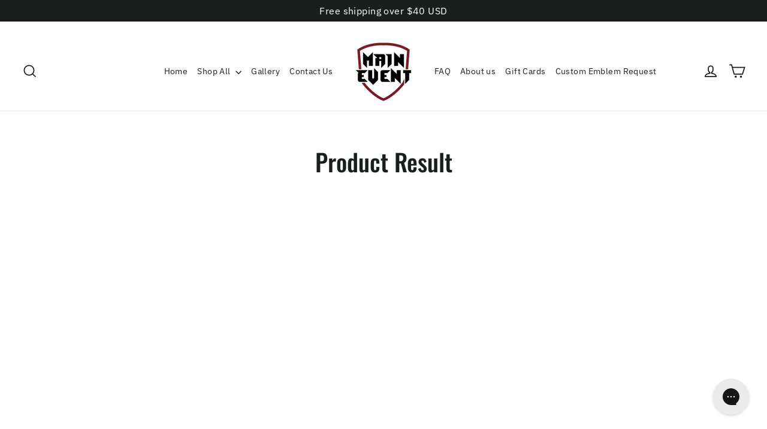

--- FILE ---
content_type: text/javascript
request_url: https://dashboard.wheelio-app.com/api/wheelioapp/getsettings?jsonp=WheelioAppJSONPCallback828&s=ikonic-badges.myshopify.com&d=ikonic-badges.myshopify.com&cu=https%3A%2F%2Fmaineventemblems.com%2Fpages%2Fproduct-result&uid=828
body_size: 398
content:
window['WheelioAppJSONPCallback828']({
  "Success": false,
  "Data": null,
  "ErrorMessage": "No active campaigns!"
})

--- FILE ---
content_type: application/javascript
request_url: https://cdn.wheelio-app.com/app/index.min.js?version=20250404200431531&shop=ikonic-badges.myshopify.com
body_size: 8986
content:
var _0x1fb7=['getTime','cookieExpiresHours','AppObj','scroll','WheelioAppJSONPCallback','cancel','AllowIpDuplicates','_learnq','FreeSpin','head','interval','Success','src','ImagesTmp','Scratchy_','mobileInterScroll','desktopUrlValue','mobile','SmallLogo','addEventListener','wheelioApp','code','Preview','shop','https://cdnjs.cloudflare.com/ajax/libs/libphonenumber-js/1.11.1/libphonenumber-js.min.js','ShowEvent','phoneNumber','text/javascript','undefined','floor','_js_path','scrollInterval','desktopSecondsValue','createElement','remove','AppType','async','input[id*=\x27checkout\x27]','Rollie','Popup','autoInjectCoupon','GdprEnable','PositionRight','ngrok.io','touchmove','body','COUPON_CODE_COOKIE_NAME','Scratchy','discountId','desktopEventValue','Slice','Start','getElementsByClassName','ExecuteJSONP','wheelio2App','cookieExpiresMinutes','/api/WheelioStats','_css_path','oldEncodeURIComponent','rel','trim','desktopSeconds','track','ShowOnlyCodebar','mobileEventValue','.css?v=','ERROR!','Settings','mobileScroll','MessengerSettings','SpinEventStarted','CampaignId','wloIp','callback','desktop','substr','rollie','AppOnLoad','setTime','init','open',';path=/;SameSite=None;Secure','querySelectorAll','https://cdnjs.cloudflare.com/ajax/libs/crypto-js/3.1.2/rollups/aes.js','develop','popup','Utf8','value','insertBefore','{{ShopName}}','userAgent','App','substring','mobileSeconds','CustomBars','main','type','title','StartSpin','Type','jsonp=','sliceColorSet3','/api/wheelioapp/checkduplicates','complete','text','stringify','text/css','Slices','CollectEvent','test','documentElement','wloUsedIp','click','innerHeight','AppLoaded','UpdateStats','event','appendChild','name','function','klaviyoModulesObject','FirepushSettings','EmailValidation','PushOwlSettings','https://api.ipify.org?format=jsonp&callback=wloGetIp','setAttribute','createAppScripts','generate_lead','StartApp','CookieReset','Wheelio2','/app/','CheckMailLoading','desktopUserIntentDelay','/api/wheelioapp/getsettings','removeEventListener','getOwnPropertyNames','wheelio-app-block','mobileUserIntent','sliceColorSet2','rollieApp','parse','tablet','SpinExecuted','link','hex','form[action*=\x27cart\x27]','Gravity','status','forEach','setEventClickLoad','https://dashboard.wheelio-app.com','wloprvw','Texts','mobileUrlClick','cId','constructor','onload','find','mouseleave','Domain','Data','generateDiscountCode','ConfigureApp','ShopId','hostname','Reject','trigger','sliceColorSet1','send','email','desktopUrlClick','location','Wheelio2_','split','https://cdn.wheelio-app.com/app','ShowMailToast','_trackEvent','IsShopify','SpinEvent','hasOwnProperty','counter','CryptoJS\x20is\x20missing!!','Code','Popup_','length','parentNode','CustomFields','search','slice','options','CryptoJS\x20is\x20missing!','.js?v=','GenerateCodeEvent','Redirect','AES','setScrollLoad','Rollie_','EventClick','charAt','scrollDown','push','BigLogo','LoadApp','timer','SetUsedCookie','/discount/','error','popupApp','scrollUp','input','relatedTarget','Wheelio','invalid','ShopName','cookieExpiresDays','Lead','a[href*=\x27checkout\x27]','offsetHeight','desktopUserIntent','TextRightToLeft','4e1ff3a7b2cfdb4fa06430930f8fa62b','scratchy','scrollTop','response','getElementById','1762172507161','clientY','div','script','TriggerCookieSet','getMilliseconds','AllowEmailDuplicates','identify','dataLayer','MSIE','wloTriggerStart','expires=','Custom','desktopPersist','GET','/api/wheelioapp/generatecode','SetAppExitIntent','Triggers','toUTCString','Persist','percentDown','WloScriptsLoaded','used','timeout','clientHeight','scrollHeight','max','desktopScroll','IsMobileDevice','stylesheet','cookie','Coupons','multiple\x20calls\x20to\x20index','hidden','InjectCoupon','percentUp','wlo-codebar-code','href','indexOf','mobileSecondsValue','-app-cointainer','pageYOffset','https://wheeliofuncstats.azurewebsites.net','scratchyApp','wheelio2'];(function(_0x473c44,_0x557015){var _0x12c070=function(_0x206884){while(--_0x206884){_0x473c44['push'](_0x473c44['shift']());}};_0x12c070(++_0x557015);}(_0x1fb7,0x1f4));var _0x4144=function(_0x473c44,_0x557015){_0x473c44=_0x473c44-0x0;var _0x12c070=_0x1fb7[_0x473c44];return _0x12c070;};appWlo&&void 0x0!==appWlo&&(console['error'](_0x4144('0x1d')),window[_0x4144('0x12')]=!0x0);var appWloUrl=_0x4144('0xc1'),functionUrl=_0x4144('0x27'),wloEnvironment='production',cdnUrl=_0x4144('0xd9'),apiKey=_0x4144('0x107'),appVersion=_0x4144('0x10c');function wloSetCookie(_0xba14f2,_0x5c9dfb,_0x150535,_0x2c2a5e,_0x478073){var _0x4df176=new Date();_0x150535>0x0&&_0x4df176[_0x4144('0x78')](_0x4df176[_0x4144('0x2a')]()+0x18*_0x150535*0x3c*0x3c*0x3e8),_0x2c2a5e>0x0&&_0x4df176['setTime'](_0x4df176[_0x4144('0x2a')]()+0x3c*_0x2c2a5e*0x3c*0x3e8),_0x478073>0x0&&_0x4df176[_0x4144('0x78')](_0x4df176[_0x4144('0x2a')]()+0x3c*_0x478073*0x3e8);var _0x3fd3d3=_0x4144('0x8')+_0x4df176[_0x4144('0xf')]();document[_0x4144('0x1b')]=_0xba14f2+'='+_0x5c9dfb+';'+_0x3fd3d3+_0x4144('0x7b');}function wloGetCookie(_0x35b067){for(var _0x1cad9e=_0x35b067+'=',_0xaa0015=document[_0x4144('0x1b')][_0x4144('0xd8')](';'),_0x138277=0x0;_0x138277<_0xaa0015[_0x4144('0xe3')];_0x138277++){for(var _0x39913a=_0xaa0015[_0x138277];'\x20'===_0x39913a['charAt'](0x0);)_0x39913a=_0x39913a['substring'](0x1);if(0x0===_0x39913a['indexOf'](_0x1cad9e))return _0x39913a[_0x4144('0x86')](_0x1cad9e[_0x4144('0xe3')],_0x39913a['length']);}return'';}function checkCookies(_0x32d77f){var _0x567fff=wloGetCookie(_0x4144('0xfe')),_0xd914f5=wloGetCookie(_0x4144('0x50')),_0x4a0769=wloGetCookie(_0x4144('0x59')),_0x10a6ae=wloGetCookie('Wheelio2'),_0x245ffe=wloGetCookie(_0x4144('0x51'));return null!==_0x32d77f[_0x4144('0xab')]&&(_0x567fff=wloGetCookie('Wheelio_'+_0x32d77f[_0x4144('0xab')]),_0xd914f5=wloGetCookie(_0x4144('0xef')+_0x32d77f[_0x4144('0xab')]),_0x4a0769=wloGetCookie(_0x4144('0x38')+_0x32d77f[_0x4144('0xab')]),_0x10a6ae=wloGetCookie(_0x4144('0xd7')+_0x32d77f['CookieReset']),_0x245ffe=wloGetCookie(_0x4144('0xe2')+_0x32d77f['CookieReset'])),!(''!==_0x567fff&&_0x4144('0xfe')===_0x32d77f['AppType']||''!==_0xd914f5&&_0x4144('0x50')===_0x32d77f[_0x4144('0x4d')]||''!==_0x4a0769&&_0x4144('0x59')===_0x32d77f['AppType']||''!==_0x10a6ae&&'Wheelio2'===_0x32d77f[_0x4144('0x4d')]||''!==_0x245ffe&&_0x4144('0x51')===_0x32d77f[_0x4144('0x4d')])||''!==wloGetCookie(_0x4144('0x21'));}function getDocHeight(){var _0x3df23d=document;return Math[_0x4144('0x17')](_0x3df23d[_0x4144('0x57')][_0x4144('0x16')],_0x3df23d['documentElement'][_0x4144('0x16')],_0x3df23d[_0x4144('0x57')][_0x4144('0x104')],_0x3df23d[_0x4144('0x98')][_0x4144('0x104')],_0x3df23d[_0x4144('0x57')][_0x4144('0x15')],_0x3df23d[_0x4144('0x98')][_0x4144('0x15')]);}function amountscrolled(){var _0x2bdb31=window[_0x4144('0x9b')]||(document[_0x4144('0x98')]||document['body'])[_0x4144('0x15')],_0x3c5211=getDocHeight(),_0x20472c=window[_0x4144('0x26')]||(document[_0x4144('0x98')]||document[_0x4144('0x57')][_0x4144('0xe4')]||document[_0x4144('0x57')])['scrollTop'],_0x272b57=_0x3c5211-_0x2bdb31;return Math[_0x4144('0x47')](_0x20472c/_0x272b57*0x64);}function addParameterToURL(_0x1409a5,_0x3292b0){return _0x1409a5+=(_0x1409a5[_0x4144('0xd8')]('?')[0x1]?'&':'?')+_0x3292b0;}function findGetParameter(_0x116994){let _0x2c7d36=null,_0x1bbe0b=[];return location[_0x4144('0xe6')][_0x4144('0x75')](0x1)['split']('&')[_0x4144('0xbf')](function(_0x56d8eb){_0x1bbe0b=_0x56d8eb['split']('='),_0x1bbe0b[0x0]===_0x116994&&(_0x2c7d36=decodeURIComponent(_0x1bbe0b[0x1]));}),_0x2c7d36;}function addAnalitics(){'undefined'!=typeof fbq&&fbq(_0x4144('0x68'),'Lead',{'content_name':'Wheelio\x20Lead'}),_0x4144('0x46')!=typeof _gaq&&_gaq[_0x4144('0xf3')]([_0x4144('0xdb'),'Wheelio',_0x4144('0x102')]),_0x4144('0x46')!=typeof ga&&_0x4144('0xa1')==typeof ga&&ga(_0x4144('0xd3'),_0x4144('0x9e'),_0x4144('0xfe'),_0x4144('0x102')),_0x4144('0x46')!=typeof gtag&&'function'==typeof ga&&(window['dataLayer']=window[_0x4144('0x5')]||[],gtag(_0x4144('0x9e'),_0x4144('0xa9'),{'event_label':'Wheelio\x20Spin'}));}function getDeviceType(){const _0x6afd16=navigator[_0x4144('0x84')];return/(tablet|ipad|playbook|silk)|(android(?!.*mobi))/i[_0x4144('0x97')](_0x6afd16)?_0x4144('0xb8'):/Mobile|iP(hone|od|ad)|Android|BlackBerry|IEMobile|Kindle|Silk-Accelerated|(hpw|web)OS|Opera M(obi|ini)/[_0x4144('0x97')](_0x6afd16)?_0x4144('0x3b'):_0x4144('0x74');}function pushToIntegration(_0x38826c){if(null!=_0x38826c&&null!=window[_0x4144('0xa2')]){let _0x4e0843=window[_0x4144('0x31')]||[];_0x38826c=''!==_0x38826c?_0x38826c[_0x4144('0x66')]():_0x38826c,_0x4e0843[_0x4144('0xf3')]([_0x4144('0x4'),{'$email':_0x38826c}]);}}function generateDiscountCode(_0x2ba154){return appWlo[_0x4144('0xcc')](_0x2ba154);}function extend(_0x138655,_0x2771f0){for(var _0x292db3 in _0x2771f0)_0x2771f0[_0x4144('0xde')](_0x292db3)&&(_0x138655[_0x292db3]=_0x2771f0[_0x292db3]);return _0x138655;}function wloGetIp(_0x1a5af8){return sessionStorage['wloIp']=_0x1a5af8['ip'],_0x1a5af8['ip'];}function isValidGUID(_0x46682b){return/^[0-9a-fA-F]{8}-[0-9a-fA-F]{4}-[0-9a-fA-F]{4}-[0-9a-fA-F]{4}-[0-9a-fA-F]{12}$/[_0x4144('0x97')](_0x46682b);}var appWlo={'Settings':{},'AppObj':{},'Triggers':{},'Persist':!0x1,'AppLoaded':!0x1,'EventClick':!0x1,'CampaignId':null,'AppType':null,'Custom':null,'Preview':'1'===findGetParameter(_0x4144('0xc2')),'ShowOnlyCodebar':''!==wloGetCookie(_0x4144('0x21')),'IsShopify':_0x4144('0x46')!=typeof Shopify,'ShopId':'','Domain':'','IsMobileDevice':/Android|webOS|iPhone|iPad|iPod|BlackBerry|IEMobile|Opera Mini/i[_0x4144('0x97')](navigator[_0x4144('0x84')]),'Slices':[],'SpinEventStarted':!0x1,'SpinExecuted':!0x1,'PositionRight':!0x1,'TextRightToLeft':!0x1,'Reject':!0x1,'Start':function(){var _0x107250='';if(!this[_0x4144('0xdc')]||_0x4144('0x46')==Shopify['shop']||'undefined'!=typeof shopID&&!0x1!==isValidGUID(shopID)||_0x4144('0x46')!=typeof wloShopID&&!0x1!==isValidGUID(wloShopID)?(_0x107250=_0x4144('0x46')!=typeof wloShopID?wloShopID:shopID,this[_0x4144('0xca')]=encodeURIComponent(window[_0x4144('0xd6')][_0x4144('0xcf')])):(_0x107250=Shopify[_0x4144('0x41')],this[_0x4144('0xca')]=Shopify[_0x4144('0x41')],appWlo[_0x4144('0x52')]()),this[_0x4144('0xce')]=_0x107250,_0x4144('0x46')==typeof CryptoJS||void 0x0===CryptoJS[_0x4144('0xed')]){var _0x28b38d=document['createElement'](_0x4144('0x0'));_0x28b38d[_0x4144('0x36')]=_0x4144('0x7d'),_0x28b38d[_0x4144('0x8a')]=_0x4144('0x45'),_0x28b38d[_0x4144('0x4e')]=!0x0,document[_0x4144('0x33')]['appendChild'](_0x28b38d);}appWlo['LoadSettings'](_0x107250,async function(_0x571e5a){if(!0x1===_0x571e5a[_0x4144('0x35')])return;if('undefined'==typeof CryptoJS&&(console[_0x4144('0xf9')](_0x4144('0xe9')),await new Promise(_0x5e4f3f=>setTimeout(_0x5e4f3f,0x7d0)),_0x4144('0x46')==typeof CryptoJS))return void console[_0x4144('0xf9')](_0x4144('0xe0'));let _0x1fa6e3=CryptoJS['AES']['decrypt'](_0x571e5a,appWlo[_0x4144('0x40')]?_0x107250:appWlo[_0x4144('0xca')])['toString'](CryptoJS['enc'][_0x4144('0x80')]);if(_0x1fa6e3=JSON[_0x4144('0xb7')](_0x1fa6e3),!0x1===checkCookies(_0x1fa6e3)&&!0x1===appWlo['Preview'])return;if(appWlo[_0x4144('0x6d')]=_0x1fa6e3[_0x4144('0x85')],appWlo['Settings'][_0x4144('0x3')]=_0x1fa6e3['AllowEmailDuplicates'],appWlo[_0x4144('0x6d')][_0x4144('0x30')]=_0x1fa6e3[_0x4144('0x30')],appWlo['Settings'][_0x4144('0xa4')]=_0x1fa6e3[_0x4144('0xa4')],appWlo[_0x4144('0x6d')][_0x4144('0xab')]=_0x1fa6e3['CookieReset'],appWlo['Settings'][_0x4144('0x6f')]=_0x1fa6e3['MessengerSettings'],appWlo[_0x4144('0x6d')][_0x4144('0xa5')]=_0x1fa6e3[_0x4144('0xa5')],appWlo[_0x4144('0x6d')][_0x4144('0xa3')]=_0x1fa6e3[_0x4144('0xa3')],appWlo[_0x4144('0x6d')][_0x4144('0x32')]=_0x1fa6e3[_0x4144('0x32')],appWlo[_0x4144('0x6d')][_0x4144('0x54')]=appWlo['PositionRight'],appWlo[_0x4144('0x6d')][_0x4144('0x106')]=appWlo[_0x4144('0x106')],appWlo[_0x4144('0x4d')]=_0x1fa6e3[_0x4144('0x4d')],appWlo[_0x4144('0x71')]=_0x1fa6e3['Id'],appWlo[_0x4144('0x1f')]=_0x1fa6e3[_0x4144('0x1f')],appWlo[_0x4144('0x9')]=_0x1fa6e3[_0x4144('0x9')],appWlo[_0x4144('0xe')]=_0x1fa6e3[_0x4144('0xe')],appWlo[_0x4144('0x10')]=appWlo[_0x4144('0x19')]?appWlo[_0x4144('0xe')]['mobilePersist']:appWlo[_0x4144('0xe')][_0x4144('0xa')],void 0x0!==appWlo[_0x4144('0x6d')]['CustomFields']['find'](_0x52802e=>_0x4144('0x44')===_0x52802e['id'])&&_0x4144('0x46')==typeof libphonenumber){var _0x4ebf0c=document['createElement'](_0x4144('0x0'));_0x4ebf0c[_0x4144('0x36')]=_0x4144('0x42'),_0x4ebf0c[_0x4144('0x8a')]='text/javascript',_0x4ebf0c['async']=!0x0,document[_0x4144('0x33')]['appendChild'](_0x4ebf0c);}if(!appWlo['Settings'][_0x4144('0x30')]){var _0x2e7eb2=document[_0x4144('0x4b')](_0x4144('0x0'));_0x2e7eb2[_0x4144('0x36')]=_0x4144('0xa6'),_0x2e7eb2['type']='text/javascript',_0x2e7eb2[_0x4144('0x4e')]=!0x0,document[_0x4144('0x33')]['appendChild'](_0x2e7eb2);}let _0x53b4c5=appWlo['ConfigureApp'](appWlo[_0x4144('0x6d')],appWlo[_0x4144('0x43')],appWlo[_0x4144('0xdd')],appWlo[_0x4144('0xeb')],appWlo[_0x4144('0x96')],appWlo['RejectEvent'],appWlo[_0x4144('0xaa')],appWlo['autoInjectCoupon']);_0x4144('0xfe')===appWlo[_0x4144('0x4d')]?appWlo[_0x4144('0x3e')]['LoadApp'](function(){appWlo['AppObj']=appWlo['wheelioApp'][_0x4144('0xcd')](_0x53b4c5),appWlo[_0x4144('0x77')]();}):_0x4144('0xac')===appWlo['AppType']?appWlo[_0x4144('0x60')]['LoadApp'](function(){appWlo[_0x4144('0x2c')]=appWlo[_0x4144('0x60')]['ConfigureApp'](_0x53b4c5),appWlo[_0x4144('0x77')]();}):_0x4144('0x50')===appWlo[_0x4144('0x4d')]?appWlo[_0x4144('0xb6')]['LoadApp'](function(){appWlo['AppObj']=appWlo[_0x4144('0xb6')][_0x4144('0xcd')](_0x53b4c5),appWlo['AppOnLoad']();}):'Scratchy'===appWlo['AppType']?appWlo[_0x4144('0x28')]['LoadApp'](function(){appWlo[_0x4144('0x2c')]=appWlo['scratchyApp']['ConfigureApp'](_0x53b4c5),appWlo[_0x4144('0x77')]();}):_0x4144('0x51')===appWlo[_0x4144('0x4d')]&&appWlo[_0x4144('0xfa')][_0x4144('0xf5')](function(){appWlo[_0x4144('0x2c')]=appWlo[_0x4144('0xfa')][_0x4144('0xcd')](_0x53b4c5),appWlo[_0x4144('0x77')]();});});},'AppOnLoad'(){appWlo['IsMobileDevice']&&appWlo[_0x4144('0xe')][_0x4144('0x39')]?appWlo['StartApp']():(appWlo[_0x4144('0xd')](),appWlo['setAppSecondsLoad'](),appWlo['setUrlClickLoad'](),appWlo[_0x4144('0xee')](),appWlo[_0x4144('0xc0')]());},'LoadSettings':function(_0x3387d7,_0x422513){var _0x165fb8=function(_0x3ae078){_0x422513(_0x3ae078);};const _0x287800=findGetParameter(_0x4144('0xc2')),_0x515c01=findGetParameter(_0x4144('0xc5'));'1'===_0x287800?appWlo['ExecuteJSONP'](appWloUrl+'/api/wheelioapp/getPreviewsettings',{'d':_0x3387d7,'c':null!=_0x515c01?_0x515c01:''},_0x165fb8):appWlo[_0x4144('0x5f')](appWloUrl+_0x4144('0xb0'),{'s':_0x3387d7,'d':appWlo['Domain'],'cu':encodeURIComponent(window['location']['href'])},_0x165fb8);},'ConfigureApp':function(_0x218e8c,_0x23db3e,_0x154d61,_0xcc529a,_0x582554,_0x887982,_0x14e545){var _0xf07e0a=_0x218e8c[_0x4144('0xc3')],_0x4c9b99=_0x218e8c['Colors'][0x0];return _0x218e8c[_0x4144('0x1c')][_0x4144('0xbf')](_0x3d433e=>{var _0x14723b='';0x1===_0x3d433e['Slice']||0x5===_0x3d433e['Slice']||0x9===_0x3d433e[_0x4144('0x5c')]?_0x14723b=_0x4c9b99[_0x4144('0xd2')][_0x4144('0xbb')]:0x2===_0x3d433e[_0x4144('0x5c')]||0x6===_0x3d433e['Slice']||0xa===_0x3d433e[_0x4144('0x5c')]?_0x14723b=_0x4c9b99[_0x4144('0xb5')][_0x4144('0xbb')]:0x3===_0x3d433e[_0x4144('0x5c')]||0x7===_0x3d433e['Slice']||0xb===_0x3d433e[_0x4144('0x5c')]?_0x14723b=_0x4c9b99[_0x4144('0x8f')]['hex']:0x4!==_0x3d433e[_0x4144('0x5c')]&&0x8!==_0x3d433e[_0x4144('0x5c')]&&0xc!==_0x3d433e['Slice']||(_0x14723b=_0x4c9b99['sliceColorSet4'][_0x4144('0xbb')]),this[_0x4144('0x95')][_0x4144('0xf3')]({'id':_0x3d433e['Id'],'gravity':_0x3d433e[_0x4144('0xbd')],'text':_0x3d433e['Name'],'code':_0x3d433e[_0x4144('0xe1')],'fill':_0x14723b,'type':_0x3d433e[_0x4144('0x8d')],'settings':_0x3d433e[_0x4144('0x6d')],'redirect':_0x3d433e[_0x4144('0xec')]});}),_0xf07e0a[_0x4144('0x8b')]=_0xf07e0a[_0x4144('0x8b')]['replace'](_0x4144('0x83'),_0x218e8c[_0x4144('0x100')]),{'texts':_0xf07e0a,'gdprEnable':_0x218e8c[_0x4144('0x53')],'slices':this[_0x4144('0x95')],'bigLogo':_0x218e8c[_0x4144('0xf4')],'smallLogo':_0x218e8c[_0x4144('0x3c')],'color':_0x4c9b99,'images':JSON[_0x4144('0xb7')](_0x218e8c[_0x4144('0x37')]),'customAppContainer':appWlo['IsMobileDevice']&&appWlo['Triggers']['mobileInterScroll']?appWlo[_0x4144('0xe')]['mobileInterScrollValue']:null,'triggers':appWlo['Triggers'],'customFields':_0x218e8c[_0x4144('0xe5')],'customBars':_0x218e8c[_0x4144('0x88')],'messengerSettings':_0x218e8c[_0x4144('0x6f')],'pushOwlSettings':_0x218e8c[_0x4144('0xa5')],'firepushSettings':_0x218e8c[_0x4144('0xa3')],'showEvent':_0x23db3e,'spinEvent':_0x154d61,'generateEvent':_0xcc529a,'collectEvent':_0x582554,'rejectEvent':_0x887982,'startApp':_0x14e545,'persist':appWlo[_0x4144('0x10')],'tos':_0x218e8c['TOS'],'countryCode':_0x218e8c['CountryCode'],'freeSpin':_0x218e8c[_0x4144('0x32')],'positionRight':_0x218e8c[_0x4144('0x54')],'textRightToLeft':_0x218e8c[_0x4144('0x106')],'content':_0x218e8c['Content'],'apiKey':apiKey};},'SpinEvent':function(_0x45f483){if(appWlo[_0x4144('0x70')])return;let _0x5e434a=appWlo['Settings']['CustomFields'][_0x4144('0xc8')](_0x332209=>_0x4144('0x44')==_0x332209['id']),_0x5bc4b9=appWlo[_0x4144('0x6d')][_0x4144('0xe5')]['find'](_0x3ba290=>_0x4144('0xd4')==_0x3ba290['id']);if(appWlo['SpinEventStarted']=!0x0,appWlo['Settings'][_0x4144('0x32')]||appWlo['Settings'][_0x4144('0x3')]&&!appWlo[_0x4144('0x6d')][_0x4144('0xa4')]||null!=_0x5bc4b9&&!_0x5bc4b9[_0x4144('0x89')]&&null==_0x5e434a||appWlo[_0x4144('0x40')])return addAnalitics(),appWlo[_0x4144('0x2c')][_0x4144('0x8c')](),void(appWlo['Persist']&&(appWlo[_0x4144('0x10')]=!0x1,appWlo['SetUsedCookie']()));if(appWlo[_0x4144('0x2c')][_0x4144('0xae')](!0x0),''===(_0x45f483=null!=_0x5bc4b9&&_0x4144('0x51')!==appWlo[_0x4144('0x4d')]?_0x5bc4b9[_0x4144('0x81')]:_0x45f483))return appWlo[_0x4144('0x2c')][_0x4144('0xda')](_0x4144('0xd4'),_0x4144('0xff')),void(appWlo[_0x4144('0x70')]=!0x1);let _0x5915b2={'d':appWlo['Domain'],'c':appWlo['CampaignId'],'e':window[_0x4144('0x64')]?oldEncodeURIComponent(_0x45f483):encodeURIComponent(_0x45f483),'v':!0x1};if(appWlo['Settings'][_0x4144('0xe5')][_0x4144('0xbf')](_0x5e5fa0=>{_0x4144('0xd4')===_0x5e5fa0['id']&&!0x0===_0x5e5fa0['main']&&(_0x5915b2['v']=!0x0);}),!appWlo[_0x4144('0x6d')][_0x4144('0x30')]&&null!=sessionStorage[_0x4144('0x72')]&&localStorage[_0x4144('0x99')]==sessionStorage[_0x4144('0x72')])return appWlo['SpinEventStarted']=!0x1,null==_0x5bc4b9||!_0x5bc4b9['main']&&null==_0x5e434a?null!=_0x5e434a&&_0x5e434a['main']&&appWlo[_0x4144('0x2c')]['ShowMailToast'](_0x4144('0x44'),_0x4144('0x13')):appWlo[_0x4144('0x2c')][_0x4144('0xda')](_0x4144('0xd4'),'used'),void appWlo[_0x4144('0x2c')]['CheckMailLoading'](!0x1);appWlo[_0x4144('0x5f')](appWloUrl+_0x4144('0x90'),_0x5915b2,function(_0x40d209){_0x40d209['Success']?(appWlo[_0x4144('0x6d')]['AllowIpDuplicates']||(localStorage['wloUsedIp']=sessionStorage[_0x4144('0x72')]),addAnalitics(),appWlo['AppObj'][_0x4144('0x8c')](),appWlo[_0x4144('0x10')]&&(appWlo[_0x4144('0x10')]=!0x1,appWlo[_0x4144('0xf7')]())):(appWlo['SpinEventStarted']=!0x1,null==_0x5bc4b9||!_0x5bc4b9['main']&&null==_0x5e434a?null!=_0x5e434a&&_0x5e434a['main']&&appWlo[_0x4144('0x2c')]['ShowMailToast'](_0x4144('0x44'),_0x4144('0x13')):appWlo[_0x4144('0x2c')][_0x4144('0xda')](_0x4144('0xd4'),'used')),appWlo[_0x4144('0x2c')][_0x4144('0xae')](!0x1);});},'CollectEvent':function(_0xb76195,_0x552809,_0xb37d1f,_0x56b437,_0x511089){if(_0xb76195)if(appWlo[_0x4144('0x40')])appWlo['SpinExecuted']=!0x0;else{appWlo['InjectCoupon']&&(wloSetCookie(_0x4144('0x58'),_0xb76195['code'],0x1,0x0,0x0),appWlo[_0x4144('0x52')]());var _0x54467b={'d':appWlo[_0x4144('0xce')],'c':appWlo['CampaignId'],'e':window[_0x4144('0x64')]?oldEncodeURIComponent(_0xb76195[_0x4144('0xd4')]):encodeURIComponent(_0xb76195[_0x4144('0xd4')]),'coi':_0xb76195['id'],'cod':encodeURIComponent(_0xb76195[_0x4144('0x3f')]),'cot':encodeURIComponent(_0xb76195['text']),'di':null==_0xb76195[_0x4144('0x5a')]?null:_0xb76195[_0x4144('0x5a')],'cf':encodeURIComponent(JSON[_0x4144('0x93')](_0x552809)),'dorg':encodeURIComponent(window[_0x4144('0xd6')]['origin']),'curl':encodeURIComponent(window[_0x4144('0xd6')]['href']),'dev':getDeviceType(),'prw':appWlo[_0x4144('0x40')],'cg':void 0x0===_0xb37d1f?null:_0xb37d1f,'ce':void 0x0===_0x56b437?null:_0x56b437,'cs':void 0x0===_0x511089?null:_0x511089};pushToIntegration(_0xb76195[_0x4144('0xd4')]),appWlo[_0x4144('0x5f')](appWloUrl+'/api/wheelioapp/collectemail',_0x54467b,function(_0x8f65f7){appWlo[_0x4144('0xb9')]=!0x0;});}else alert(_0x4144('0x6c'));},'RejectEvent':function(){appWlo[_0x4144('0xd0')]||(appWlo[_0x4144('0x9d')](!0x1,!0x1,!0x1,!0x0),appWlo[_0x4144('0xd0')]=!0x0);},'UpdateStats':function(_0x17a2ac,_0xed4532,_0x2c3da4,_0x1232c3){if(!appWlo[_0x4144('0x40')]&&!appWlo['ShowOnlyCodebar']){var _0xb493fd={'shopId':appWlo[_0x4144('0xce')],'campaignId':appWlo[_0x4144('0x71')],'show':_0x17a2ac,'spin':_0xed4532,'collect':_0x2c3da4,'reject':_0x1232c3,'device':getDeviceType()},_0x335d1d=function(_0x4b5d9d){};_0x4144('0x7e')===wloEnvironment?appWlo[_0x4144('0x5f')](appWloUrl+'/api/wheelioapp/updatestats',_0xb493fd,_0x335d1d):appWlo[_0x4144('0x5f')](functionUrl+_0x4144('0x62'),_0xb493fd,_0x335d1d);}},'GenerateCodeEvent':function(_0x54a33d){var _0x492907=appWlo['Slices'][_0x54a33d],_0x83deea={'d':appWlo[_0x4144('0xca')],'c':appWlo[_0x4144('0x71')],'co':_0x492907['id']};appWlo[_0x4144('0x5f')](appWloUrl+_0x4144('0xc'),_0x83deea,function(_0x467b27){_0x467b27['Success']&&appWlo[_0x4144('0x2c')][_0x4144('0xeb')](_0x467b27['Data']['id'],_0x467b27[_0x4144('0xcb')][_0x4144('0x3f')],_0x467b27[_0x4144('0xcb')][_0x4144('0xdf')]);});},'ExecuteJSONP':function(_0x4b72f1,_0x3b04e1,_0x407a28){var _0x7c17a9=_0x4144('0x2e')+new Date()[_0x4144('0x2')]();window[_0x7c17a9]=_0x407a28;for(var _0x192e38=[_0x4144('0x8e')+_0x7c17a9],_0xa38a57=Object[_0x4144('0xb2')](_0x3b04e1),_0x1838d3=0x0;_0x1838d3<_0xa38a57['length'];_0x1838d3++){var _0x22ffe5=_0xa38a57[_0x1838d3],_0x199805=_0x3b04e1[_0x22ffe5];if(null!=_0x199805&&void 0x0!==_0x199805&&_0x199805[_0x4144('0xc6')]===Array)for(var _0x4a7fc3=0x0;_0x4a7fc3<_0x199805['length'];_0x4a7fc3++)_0x192e38[_0x4144('0xf3')](_0x22ffe5+'['+_0x4a7fc3+']='+_0x199805[_0x4a7fc3]);else _0x192e38[_0x4144('0xf3')](_0x22ffe5+'='+_0x199805);}_0x192e38[_0x4144('0xf3')]('uid='+new Date()[_0x4144('0x2')]());var _0x17b56b='?'+_0x192e38['join']('&'),_0x551fd0=document[_0x4144('0x4b')](_0x4144('0x0'));_0x551fd0[_0x4144('0x36')]=_0x4b72f1+_0x17b56b,_0x551fd0[_0x4144('0x4e')]=!0x0,_0x551fd0[_0x4144('0x8a')]=_0x4144('0x45'),document[_0x4144('0x33')][_0x4144('0x9f')](_0x551fd0);},'SetAppExitIntent':function(){if(!(appWlo['AppLoaded']||appWlo['ShowOnlyCodebar']||appWlo['TriggerCookieSet']())&&(!appWlo[_0x4144('0x19')]||appWlo[_0x4144('0xe')][_0x4144('0xb4')])&&(appWlo[_0x4144('0x19')]||appWlo[_0x4144('0xe')][_0x4144('0x105')])){var _0x1304a0=function(_0x2e497a){if(!(appWlo[_0x4144('0x9c')]||appWlo[_0x4144('0x69')]||appWlo[_0x4144('0x1')]())){var _0x117c23=window['navigator']['userAgent'];_0x117c23[_0x4144('0x23')](_0x4144('0x6'))>0x0||_0x117c23[_0x4144('0x23')]('Edge')>0x0?null===_0x2e497a['toElement']&&null===_0x2e497a[_0x4144('0xfd')]&&(appWlo[_0x4144('0xaa')](),document[_0x4144('0x98')][_0x4144('0xb1')](_0x4144('0xc9'),_0x1304a0,!0x1)):_0x2e497a[_0x4144('0x10d')]<0x0&&(appWlo[_0x4144('0xaa')](),document[_0x4144('0x98')][_0x4144('0xb1')](_0x4144('0xc9'),_0x1304a0,!0x1));}},_0x38fcfe=function(){if((!appWlo[_0x4144('0x19')]||appWlo[_0x4144('0xe')][_0x4144('0xb4')])&&(appWlo['IsMobileDevice']||appWlo[_0x4144('0xe')]['desktopUserIntent']))new _0x453802(function(){new _0x453802(_0xbabdfc,{'trigger':_0x4144('0xfb'),'percentUp':0xa});},{'trigger':_0x4144('0xf2'),'percentDown':0x32});function _0x453802(_0x1b9674,_0xa628eb){this['complete']=!0x1,this[_0x4144('0x73')]=_0x1b9674,this[_0x4144('0xf6')]=null,this[_0x4144('0x34')]=null,this[_0x4144('0xe8')]=extend({'trigger':'timeout','target':'','timeout':0x0,'percentDown':0x32,'percentUp':0xa,'scrollInterval':0x3e8},_0xa628eb),this[_0x4144('0x79')]=function(){if(_0x4144('0xf2')==this[_0x4144('0xe8')][_0x4144('0xd1')]){var _0x2358a4=document[_0x4144('0x98')]['scrollTop'],_0x16262a=document[_0x4144('0x57')]['offsetHeight'],_0x5bcc05=this;_0x16262a>0x0&&(this[_0x4144('0x34')]=setInterval(function(){var _0x27d381=document[_0x4144('0x98')][_0x4144('0x109')]-_0x2358a4;_0x27d381<0x0&&(_0x27d381=0x0,_0x2358a4=document[_0x4144('0x98')][_0x4144('0x109')]),parseFloat(_0x27d381)/parseFloat(_0x16262a)>parseFloat(_0x5bcc05['options'][_0x4144('0x11')])/0x64&&(clearInterval(_0x5bcc05[_0x4144('0x34')]),_0x5bcc05[_0x4144('0x34')]=null,_0x5bcc05[_0x4144('0x91')]||(_0x5bcc05['callback'](),_0x5bcc05[_0x4144('0x91')]=!0x0));},this[_0x4144('0xe8')][_0x4144('0x49')]));}else if('scrollUp'==this[_0x4144('0xe8')][_0x4144('0xd1')]){_0x2358a4=document[_0x4144('0x98')][_0x4144('0x109')],_0x16262a=document[_0x4144('0x57')]['offsetHeight'],_0x5bcc05=this;_0x16262a>0x0&&(this[_0x4144('0x34')]=setInterval(function(){var _0x48fe06=_0x2358a4-document[_0x4144('0x98')][_0x4144('0x109')];_0x48fe06<0x0&&(_0x48fe06=0x0,_0x2358a4=document[_0x4144('0x98')]['scrollTop']),parseFloat(_0x48fe06)/parseFloat(_0x16262a)>parseFloat(_0x5bcc05['options'][_0x4144('0x20')])/0x64&&(clearInterval(_0x5bcc05[_0x4144('0x34')]),_0x5bcc05[_0x4144('0x34')]=null,_0x5bcc05[_0x4144('0x91')]||(_0x5bcc05[_0x4144('0x73')](),_0x5bcc05[_0x4144('0x91')]=!0x0));},this[_0x4144('0xe8')][_0x4144('0x49')]));}else _0x4144('0x14')==this[_0x4144('0xe8')][_0x4144('0xd1')]&&(this['timer']=setTimeout(this[_0x4144('0x73')],this[_0x4144('0xe8')][_0x4144('0x14')]));},this[_0x4144('0x2f')]=function(){null!==this[_0x4144('0xf6')]&&(clearTimeout(this[_0x4144('0xf6')]),this[_0x4144('0xf6')]=null),null!==this[_0x4144('0x34')]&&(clearInterval(this['interval']),this[_0x4144('0x34')]=null),this['complete']=!0x0;},this[_0x4144('0x79')]();}function _0xbabdfc(){appWlo[_0x4144('0x9c')]||appWlo['ShowOnlyCodebar']||appWlo[_0x4144('0x1')]()||appWlo[_0x4144('0xaa')](),document[_0x4144('0x98')][_0x4144('0xb1')](_0x4144('0x56'),_0x38fcfe,!0x1);}};if(appWlo['IsMobileDevice'])appWlo[_0x4144('0x19')]&&document[_0x4144('0x98')][_0x4144('0x3d')](_0x4144('0x56'),_0x38fcfe,!0x1);else{var _0x2aae1c=appWlo['Triggers']['desktopUserIntentDelay']?appWlo[_0x4144('0xe')][_0x4144('0xaf')]:0x0;setTimeout(function(){document[_0x4144('0x98')][_0x4144('0x3d')](_0x4144('0xc9'),_0x1304a0,!0x1);},0x3e8*_0x2aae1c);}}},'setAppSecondsLoad':function(){if(!(appWlo['AppLoaded']||appWlo['ShowOnlyCodebar']||appWlo[_0x4144('0x1')]())&&(!appWlo['IsMobileDevice']||appWlo[_0x4144('0xe')][_0x4144('0x87')])&&(appWlo['IsMobileDevice']||appWlo['Triggers'][_0x4144('0x67')])){var _0xe78be9=appWlo[_0x4144('0x19')]?appWlo[_0x4144('0xe')][_0x4144('0x24')]:appWlo[_0x4144('0xe')][_0x4144('0x4a')];setTimeout(function(){appWlo[_0x4144('0xaa')]();},0x3e8*_0xe78be9);}},'setUrlClickLoad':function(){if(appWlo['AppLoaded']||appWlo[_0x4144('0x69')]||appWlo[_0x4144('0x1')]())return;if(appWlo[_0x4144('0x19')]&&!appWlo[_0x4144('0xe')][_0x4144('0xc4')]||!appWlo[_0x4144('0x19')]&&!appWlo[_0x4144('0xe')][_0x4144('0xd5')])return;let _0x145f76=appWlo['IsMobileDevice']?appWlo[_0x4144('0xe')]['mobileUrlValue']:appWlo[_0x4144('0xe')][_0x4144('0x3a')];window[_0x4144('0xd6')]['href']===_0x145f76&&appWlo['StartApp']();},'setScrollLoad':function(){if(appWlo[_0x4144('0x9c')]||appWlo[_0x4144('0x69')]||appWlo[_0x4144('0x1')]())return;if(appWlo['IsMobileDevice']&&!appWlo[_0x4144('0xe')][_0x4144('0x6e')]||!appWlo[_0x4144('0x19')]&&!appWlo[_0x4144('0xe')][_0x4144('0x18')])return;let _0x2285b4=appWlo[_0x4144('0x19')]?appWlo[_0x4144('0xe')]['mobileScrollValue']:appWlo[_0x4144('0xe')]['desktopScrollValue'];window['addEventListener'](_0x4144('0x2d'),function(){if(appWlo[_0x4144('0x9c')]||appWlo[_0x4144('0x69')]||appWlo['TriggerCookieSet']())return;amountscrolled()>=_0x2285b4&&appWlo['StartApp']();},!0x1);},'setEventClickLoad':function(){if(appWlo['AppLoaded']||appWlo[_0x4144('0x69')]||appWlo[_0x4144('0x1')]())return;if(appWlo[_0x4144('0x19')]&&!appWlo['Triggers']['mobileEventClick']||!appWlo[_0x4144('0x19')]&&!appWlo[_0x4144('0xe')]['desktopEventClick'])return;let _0xa2b6a0=appWlo[_0x4144('0x19')]?appWlo[_0x4144('0xe')][_0x4144('0x6a')]:appWlo[_0x4144('0xe')][_0x4144('0x5b')];if(''!==_0xa2b6a0){let _0xab2627=_0xa2b6a0['split'](',')['filter'](_0x31808f=>'#'===_0x31808f[_0x4144('0xf1')](0x0)),_0x39aad9=_0xa2b6a0['split'](',')['filter'](_0x3c9383=>'.'===_0x3c9383['charAt'](0x0));_0xab2627[_0x4144('0xbf')](_0x42f046=>{const _0x11ab38=document['getElementById'](_0x42f046[_0x4144('0x75')](0x1));_0x11ab38&&(appWlo[_0x4144('0xf0')]=!0x0,_0x11ab38[_0x4144('0x3d')](_0x4144('0x9a'),_0x2edabe=>{appWlo[_0x4144('0xaa')]();}));}),_0x39aad9[_0x4144('0xbf')](_0x28bdd0=>{[][_0x4144('0xe7')]['call'](document[_0x4144('0x5e')](_0x28bdd0[_0x4144('0x75')](0x1)))[_0x4144('0xbf')](_0x58875d=>{appWlo[_0x4144('0xf0')]=!0x0,_0x58875d['addEventListener'](_0x4144('0x9a'),_0x58fd86=>{appWlo[_0x4144('0xaa')]();});});});}},'autoInjectCoupon':function(){let _0x3c94e5=wloGetCookie(_0x4144('0x58'));if(_0x3c94e5){var _0x26e100=new XMLHttpRequest();_0x26e100[_0x4144('0x7a')](_0x4144('0xb'),_0x4144('0xf8')+_0x3c94e5,!0x0),_0x26e100[_0x4144('0xc7')]=function(){if(this[_0x4144('0xbe')]>=0xc8&&this['status']<0x190)this[_0x4144('0x10a')];},_0x26e100['send'](),[_0x4144('0xbc'),'form[action*=\x27checkout\x27]'][_0x4144('0xbf')](_0x321bb6=>{let _0x1e5025=document[_0x4144('0x7c')](_0x321bb6);if(_0x1e5025[_0x4144('0xe3')]>0x0)for(let _0x80b30b=0x0,_0x1ffef5=_0x1e5025[_0x4144('0xe3')];_0x80b30b<_0x1ffef5;_0x80b30b++){let _0x35acda=_0x1e5025[_0x80b30b],_0x22ab3f=document[_0x4144('0x4b')](_0x4144('0xfc'));_0x22ab3f[_0x4144('0x8a')]=_0x4144('0x1e'),_0x22ab3f[_0x4144('0xa0')]='discount',_0x22ab3f['value']=_0x3c94e5,_0x35acda[_0x4144('0x82')](_0x22ab3f,_0x35acda['firstChild']);}}),[_0x4144('0x103'),_0x4144('0x4f')][_0x4144('0xbf')](_0x1fcc9b=>{let _0x42f2da=document['querySelectorAll'](_0x1fcc9b);if(_0x42f2da[_0x4144('0xe3')]>0x0)for(let _0x106b14=0x0,_0x16b13b=_0x42f2da[_0x4144('0xe3')];_0x106b14<_0x16b13b;_0x106b14++){let _0x38c8a2=_0x42f2da[_0x106b14];if(_0x38c8a2&&void 0x0!==_0x38c8a2[_0x4144('0x22')]){let _0x1c6816=addParameterToURL(_0x38c8a2['href'],'discount='+_0x3c94e5);_0x38c8a2[_0x4144('0x22')]=_0x1c6816;}}});}},'StartApp':function(){appWlo[_0x4144('0x9c')]&&(appWlo[_0x4144('0x10')]||appWlo[_0x4144('0xf0')])?appWlo[_0x4144('0x2c')][_0x4144('0x5d')]():appWlo[_0x4144('0x9c')]||(appWlo[_0x4144('0x2c')]['Start'](),appWlo['Persist']||appWlo[_0x4144('0xf7')](),appWlo['Preview']||wloSetCookie(_0x4144('0x7'),!0x0,appWlo['Triggers'][_0x4144('0x101')],appWlo['Triggers'][_0x4144('0x2b')],appWlo[_0x4144('0xe')][_0x4144('0x61')]),appWlo[_0x4144('0x9c')]=!0x0,appWlo[_0x4144('0x9d')](!0x0,!0x1,!0x1,!0x1));},'TriggerCookieSet':function(){return!appWlo['Preview']&&wloGetCookie(_0x4144('0x7'));},'SetUsedCookie':function(){let _0xd8733c=appWlo[_0x4144('0x4d')];null!==appWlo[_0x4144('0x6d')][_0x4144('0xab')]&&(_0xd8733c=_0xd8733c+'_'+appWlo['Settings'][_0x4144('0xab')]),(appWlo[_0x4144('0xe')][_0x4144('0x101')]>0x0||appWlo[_0x4144('0xe')][_0x4144('0x2b')]>0x0||appWlo[_0x4144('0xe')][_0x4144('0x61')]>0x0)&&!0x1===appWlo['Preview']&&wloSetCookie(_0xd8733c,appWlo[_0x4144('0xce')],appWlo[_0x4144('0xe')][_0x4144('0x101')],appWlo['Triggers'][_0x4144('0x2b')],appWlo[_0x4144('0xe')][_0x4144('0x61')]);},'createAppScripts':function(_0x591a08,_0x410531){var _0x2e6889=document['createElement'](_0x4144('0xba')),_0x1829de='';const _0x197349=appWloUrl['includes'](_0x4144('0x55'))?appWloUrl+'/app/'+_0x591a08+'/'+_0x591a08+_0x4144('0x6b')+appVersion:cdnUrl+'/'+_0x591a08+'/'+_0x591a08+_0x4144('0x6b')+appVersion;if(this[_0x4144('0xdc')]){const _0x35df25=document['getElementById'](_0x591a08+_0x4144('0x63'));_0x1829de=_0x35df25?_0x35df25[_0x4144('0x81')]:_0x197349;}else _0x1829de=_0x197349;if(_0x2e6889[_0x4144('0xa7')](_0x4144('0x22'),_0x1829de),_0x2e6889['setAttribute'](_0x4144('0x65'),_0x4144('0x1a')),_0x2e6889['setAttribute'](_0x4144('0x92'),_0x4144('0x94')),document[_0x4144('0x33')][_0x4144('0x9f')](_0x2e6889),null!==appWlo['Custom']&&''!==appWlo['Custom']){var _0x2e85cc=document[_0x4144('0x4b')](_0x4144('0xba'));_0x2e85cc['setAttribute'](_0x4144('0x22'),appWlo[_0x4144('0x9')]+'?v='+appVersion),_0x2e85cc['setAttribute'](_0x4144('0x65'),_0x4144('0x1a')),_0x2e85cc[_0x4144('0xa7')]('text',_0x4144('0x94')),document['head'][_0x4144('0x9f')](_0x2e85cc);}var _0x5adf13=document['createElement'](_0x4144('0x0'));const _0x2e4ef9=appWloUrl['includes'](_0x4144('0x55'))?appWloUrl+_0x4144('0xad')+_0x591a08+'/'+_0x591a08+_0x4144('0xea')+appVersion:cdnUrl+'/'+_0x591a08+'/'+_0x591a08+_0x4144('0xea')+appVersion;if(this[_0x4144('0xdc')]){const _0x40a896=document[_0x4144('0x10b')](_0x591a08+_0x4144('0x48'));js_path=_0x40a896?_0x40a896[_0x4144('0x81')]:_0x2e4ef9;}else js_path=_0x2e4ef9;_0x5adf13[_0x4144('0xa7')](_0x4144('0x36'),js_path),_0x5adf13['setAttribute'](_0x4144('0x8a'),_0x4144('0x45')),_0x5adf13[_0x4144('0xa7')](_0x4144('0x4e'),!0x0),_0x5adf13[_0x4144('0xc7')]=_0x410531,document['head'][_0x4144('0x9f')](_0x5adf13);let _0x2724e9=document['getElementById'](_0x591a08+'-app-cointainer');null!=_0x2724e9&&_0x2724e9[_0x4144('0x4c')](),_0x2724e9=document[_0x4144('0x4b')](_0x4144('0x10e')),_0x2724e9['id']=_0x591a08+_0x4144('0x25'),document[_0x4144('0x57')][_0x4144('0x9f')](_0x2724e9);const _0xbef54b=document[_0x4144('0x10b')](_0x4144('0xb3'));null!=_0xbef54b&&_0xbef54b[_0x4144('0x4c')]();},'wheelioApp':{'LoadApp':function(_0x2a3e11){appWlo['createAppScripts']('wheelio',_0x2a3e11);},'ConfigureApp':function(_0x2e9b46){return new WheelioApp(_0x2e9b46);}},'wheelio2App':{'LoadApp':function(_0x11cc4c){appWlo[_0x4144('0xa8')](_0x4144('0x29'),_0x11cc4c);},'ConfigureApp':function(_0x298b24){return new Wheelio2App(_0x298b24);}},'rollieApp':{'LoadApp':function(_0xe5b0c1){appWlo[_0x4144('0xa8')](_0x4144('0x76'),_0xe5b0c1);},'ConfigureApp':function(_0x1e2d95){return new RollieApp(_0x1e2d95);}},'scratchyApp':{'LoadApp':function(_0x36bb81){appWlo[_0x4144('0xa8')](_0x4144('0x108'),_0x36bb81);},'ConfigureApp':function(_0x3fbc7d){return new ScratchyApp(_0x3fbc7d);}},'popupApp':{'LoadApp':function(_0x1ffd4b){appWlo[_0x4144('0xa8')](_0x4144('0x7f'),_0x1ffd4b);},'ConfigureApp':function(_0x555dbc){return new PopupApp(_0x555dbc);}}};null!=window[_0x4144('0x12')]&&0x0!=window[_0x4144('0x12')]&&'{}'!==JSON[_0x4144('0x93')](appWlo[_0x4144('0x6d')])||appWlo['Start']();

--- FILE ---
content_type: application/x-javascript; charset=utf-8
request_url: https://bundler.nice-team.net/app/shop/status/ikonic-badges.myshopify.com.js?1762483573
body_size: -168
content:
var bundler_settings_updated='1713374243';